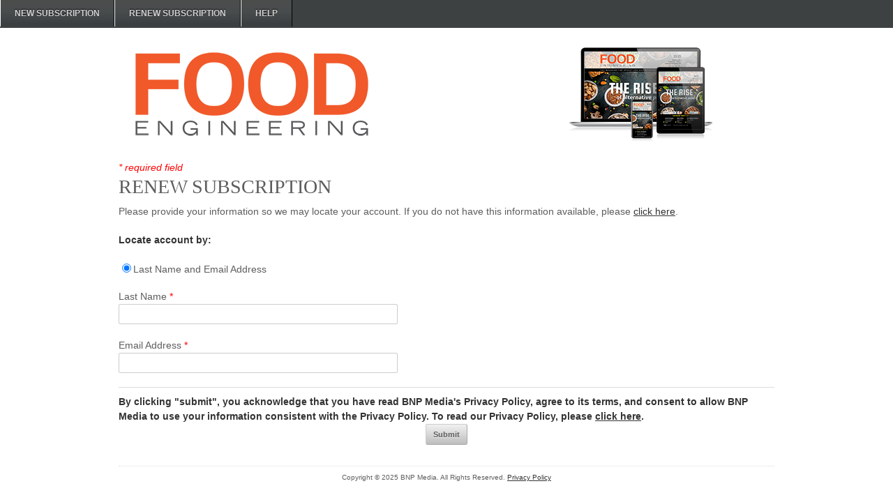

--- FILE ---
content_type: text/html;charset=ISO-8859-1
request_url: https://bnp.dragonforms.com/init.do?pk=X_W_DGWNTMOR&omedasite=Renewal_FEeMagazineSubscription
body_size: 327
content:





<html>
<head>
<script>
window.onload = function(){
  window.document.location = 'loading.do?pk=X_W_DGWNTMOR&omedasite=Renewal_FEeMagazineSubscription';
}
</script>
</head>
<body>
<center>
<img src="https://cdn.omeda.com/hosted/images/dragon/generic/spinner.gif">
<br>Loading...
</center>
</body>
</html>

--- FILE ---
content_type: text/html;charset=ISO-8859-1
request_url: https://bnp.dragonforms.com/loading.do?pk=X_W_DGWNTMOR&omedasite=Renewal_FEeMagazineSubscription
body_size: 4825
content:




<noscript>Your browser does not support JavaScript!</noscript>

<!DOCTYPE html>
<!--[if lt IE 7 ]> <html class="ie ie6 no-js" lang="en"> <![endif]-->
<!--[if IE 7 ]>    <html class="ie ie7 no-js" lang="en"> <![endif]-->
<!--[if IE 8 ]>    <html class="ie ie8 no-js" lang="en"> <![endif]-->
<!--[if IE 9 ]>    <html class="ie ie9 no-js" lang="en"> <![endif]-->
<!--[if gt IE 9]><!--><html class="no-js" lang="en"><!--<![endif]-->
<!-- the "no-js" class is for Modernizr. -->

<html>
<head>
	<meta charset="utf-8">
	<meta name="keywords" content="[-meta-]" />
	<!-- Always force latest IE rendering engine (even in intranet) & Chrome Frame -->
		<meta http-equiv="X-UA-Compatible" content="IE=edge,chrome=1">	
	
	<title></title>
	
	<meta name="title" content="">
	
	
	<link rel="stylesheet" type="text/css" href="https://hostedcontent.dragonforms.com/hosted/images/dragon/generic/10/st_johns_10b.css" /><script src='https://code.jquery.com/jquery-2.2.4.min.js'  integrity='sha256-BbhdlvQf/xTY9gja0Dq3HiwQF8LaCRTXxZKRutelT44=' crossorigin='anonymous'></script><script type="text/javascript" src="https://static-cdn.dragonforms.com/js/conditional.js?build=V26.1-20260108"></script><script type="text/javascript" src="https://static-cdn.dragonforms.com/js/dragonCampaign.js?build=V26.1-20260108"></script><link rel="stylesheet" type="text/css" href="https://static-cdn.dragonforms.com/style/generic.css?build=V26.1-20260108" /><!-- Google Tag Manager -->
<script>(function(w,d,s,l,i){w[l]=w[l]||[];w[l].push({'gtm.start':
new Date().getTime(),event:'gtm.js'});var f=d.getElementsByTagName(s)[0],
j=d.createElement(s),dl=l!='dataLayer'?'&l='+l:'';j.async=true;j.src=
'https://www.googletagmanager.com/gtm.js?id='+i+dl;f.parentNode.insertBefore(j,f);
})(window,document,'script','dataLayer','GTM-5JQSX8P');</script>
<!-- End Google Tag Manager -->

	
	
	<!-- Google will often use this as its description of your page/site. Make it good. -->
		<meta name="description" content="">
	
	<!-- Speaking of Google, don't forget to set your site up: http://google.com/webmasters -->
		<meta name="google-site-verification" content="">	
	
	<meta name="author" content="">
	<meta name="Copyright" content="Copyright 2012. All Rights Reserved.">

	<!--  Mobile Viewport Fix
	j.mp/mobileviewport & davidbcalhoun.com/2010/viewport-metatag 
	device-width : Occupy full width of the screen in its current orientation
	initial-scale = 1.0 retains dimensions instead of zooming out if page height > device height
	maximum-scale = 1.0 retains dimensions instead of zooming in if page width < device width
	-->
		<meta name="viewport" content="width=device-width, initial-scale=1.0, maximum-scale=1.0">
	
	<!-- This is the traditional favicon.
	 - size: 16x16 or 32x32
	 - transparency is OK
	 - see wikipedia for info on browser support: http://mky.be/favicon/ -->
		<link rel="shortcut icon">
	
	<!-- The is the icon for iOS's Web Clip.
	 - size: 57x57 for older iPhones, 72x72 for iPads, 114x114 for iPhone4's retina display (IMHO, just go ahead and use the biggest one)
	 - To prevent iOS from applying its styles to the icon name it thusly: apple-touch-icon-precomposed.png
	 - Transparency is not recommended (iOS will put a black BG behind the icon) -->
		<link rel="apple-touch-icon">
		
	<!-- all our JS is at the bottom of the page, except for Modernizr. 
	<script src="_/js/modernizr-1.7.min.js"></script> -->
	
<script>var elements;</script></head>
<body>
<form method="post" accept-charset="utf-8" action="saveRenewalSubscriptionLookup.do;jsessionid=B6AA0104E682F3A8BB5FC4CD46361AEF" id="standardForm"><input type="hidden" name="14" id="14" value="1"><input type="hidden" id="dragonjsessionid" name="dragonjsessionid" value="B6AA0104E682F3A8BB5FC4CD46361AEF"><input type="hidden" id="omedasite" name="omedasite" value="Renewal_FEeMagazineSubscription"><input type="hidden" id="shippingaddresscountry" name="shippingaddresscountry" value="7">
	<nav class="drgNav nav"><section class="navigation"><ul id="navbar">
	<li><a href="https://bnp.dragonforms.com/FEeMagazineSubscription" class="current">NEW SUBSCRIPTION</a></li>
	<li><a href="https://bnp.dragonforms.com/Renewal_FEeMagazineSubscription?pk=%%-49%%">RENEW SUBSCRIPTION</a></li>
	<li><a href="https://www.foodengineeringmag.com/customerservice" target="_blank">HELP</a>
</li>
</nav>
	<div class="container">
		<span id="logo" class="eight columns"><img src="https://hostedcontent.dragonforms.com/hosted/images/dragon/12244/6438.png" alt="FE eMag Logo" /></span><span id ="cover" class="eight columns"><img src="https://hostedcontent.dragonforms.com/hosted/images/dragon/12244/6439.png" alt="FE eMag Devices" /></span>
		<div>
			<span class="validation">
				<ul>
					
				</ul>
			</span>
		</div>
		<div id="content1" class="sixteen columns">
			<em><font color="#ff0000">* required field</font></em><h3>RENEW SUBSCRIPTION</h3><p>Please provide your information so we may locate your account. If you do not have this information available, please <a href='https://bnp.dragonforms.com/FEeMagazineSubscription'>click here</a>.</p><span class="spanc2753 drg-element-type-cms-content drg-element-sub-type-category-1"><p id="p2753" class="drg-element-type-cms-content drg-element-sub-type-category-1"><span class="questionlabel "><strong>Locate account by:</strong>&nbsp;</span></p><ul><li class="licr2753_6224 lier733536_6224 "><input name="demo733536" type="radio" value="6224" id="id2753_6224" CHECKED /><span class="radiolabel"><label for="id2753_6224">Last Name and Email Address</label></span></li></ul></span><p id="p2" class="drg-element-type-standard-field drg-element-sub-type-fieldname-LASTNAME addresslabel"><span class="questionlabel "><label for="id2">Last Name <font color=red>*</font></label> </span><input class="drg-field-address-normal" name="demo733537" type="text" value="" id="id2" maxlength="40" size="40"  /></p><p id="p13" class="drg-element-type-standard-field drg-element-sub-type-fieldname-EMAILADDR addresslabel"><span class="questionlabel "><label for="id13">Email Address <font color=red>*</font></label> </span><input class="drg-field-address-normal" name="demo733538" type="text" value="" id="id13" maxlength="50" size="50"  /></p>
<hr>
<strong>By clicking "submit", you acknowledge that you have read BNP Media's Privacy Policy, agree to its terms, and consent to allow BNP 
Media to use your information consistent with the Privacy Policy.  To read our Privacy Policy, please 
</strong> 
<a href="http://www.bnpmedia.com/privacy"><strong>click here</strong></a><strong>.
</strong>

		</div>
		<span id="content2" class="eight columns"></span><span id="content3" class="eight columns"></span>
		<div id="content4" class="sixteen columns">
			<div id="submitbtn" class="submit"><input type="submit" value="Submit"></div>
		</div>
		<div id="content5" class="sixteen columns"></div>
		<div class="sixteen columns footer"><p>Copyright &copy; 2025 BNP Media. All Rights Reserved. <a href="https://www.bnpmedia.com/privacy" target="_blank">Privacy Policy</a></p>
<script type="text/javascript" src="https://hostedcontent.dragonforms.com/hosted/images/dragon/12244/43.js"></script><script type="text/javascript" src="https://hostedcontent.dragonforms.com/hosted/images/dragon/12244/7.js"></script><input name="beh733529" type="hidden" value="X" id="beh733529"/><script>$( document ).ready(function() { var redirect733530 = "/BNP6046_VYnewcancel"; if (redirect733530.indexOf("http://") == 0 || redirect733530.indexOf("https://") == 0) { window.location = redirect733530; }}); </script></div>	
	</div><!-- container -->
<input type="hidden" name="transactionKey" value="dragon-hpci-1990f60fa6de48209c03d9679536ba13"><input type="hidden" name="dragon_pagenumber" value="1"><input type="hidden" id="originalUrlParams" value="pk=X_W_DGWNTMOR&omedasite=Renewal_FEeMagazineSubscription"></form>

<div id="olyticsContainer" style="display:none;visibility:hidden;"><script>window.olytics||(window.olytics=[]),window.olytics.methods=["fire","confirm"],window.olytics.factory=function(i){return function(){var t=Array.prototype.slice.call(arguments);return t.unshift(i),window.olytics.push(t),window.olytics}};for(var i=0;i<window.olytics.methods.length;i++){var method=window.olytics.methods[i];window.olytics[method]=window.olytics.factory(method)}olytics.load=function(i){if(!document.getElementById("olyticsImport")){window.a=window.olytics;var t=document.createElement("script");t.async=!0,t.id="olyticsImport",t.type="text/javascript";var o="";void 0!==i&&void 0!==i.oid&&(o=i.oid),t.setAttribute("data-oid",o),t.src="https://olytics.omeda.com/olytics/js/v3/p/olytics.min.js",t.addEventListener("load",function(t){for(olytics.initialize({Olytics:i});window.a.length>0;){var o=window.a.shift(),s=o.shift();olytics[s]&&olytics[s].apply(olytics,o)}},!1);var s=document.getElementsByTagName("script")[0];s.parentNode.insertBefore(t,s)}},olytics.load({oid:"aaadca81559b40a38634843651d8dc75"});</script><script type="text/javascript" src="js/olyticsLinkAssistance.js"></script><script>olytics.fire({behaviorId:'4236C5793912A1N'});</script></div>

<script>
		$(document).ready(function() {
			$("nav.drgNav").hide();
			$("nav.drgNav").has('ul').has('li').show();
		});

		$(function() {
			$("<select />").appendTo("nav.drgNav");

			$("<option />", {
				"selected": "selected",
				"value"   : "",
				"text"    : "Go to..."
			}).appendTo("nav.drgNav select");

			$("nav.drgNav a").each(function() {
				var el = $(this);
				$("<option />", {
				"value"   : el.attr("href"),
				"text"    : el.text()
				}).appendTo("nav.drgNav select");
			});

			$("nav.drgNav select").change(function() {
				window.location = $(this).find("option:selected").val();
			});
		});
	</script>
	
<!--<script>
$(document).ready(function() {
		$('span')
		.filter(function() {
			return $.trim($(this).text()) === '' && $(this).children().length == 0
		})
		.remove();
		$('p')
		.filter(function() {
			return $.trim($(this).text()) === '' && $(this).children().length == 0
		})
		.remove()
	});	
</script> -->
<div style="display:none;height:20px;"></div>
<div id="basicConfirm_modal" class="simple_modal" style="display: none;"> <%-- the gray background --%>
    <div id="basicConfirmContent" class="simple_modal_content">
        <div id="basicConfirmMessageContainer">
            <span id="basicConfirmMessage"></span>
        </div>
        <div class="basicConfirmButtonContainer">
            <button class="form-submit-button basicConfirmYes" type="button" id="basicConfirmYes">Yes</button>
            <button class="form-submit-button basicConfirmNo" type="button" id="basicConfirmNo">No</button>
        </div>
    </div>
</div></body>
</html>




--- FILE ---
content_type: text/javascript
request_url: https://hostedcontent.dragonforms.com/hosted/images/dragon/12244/43.js
body_size: 15
content:
var clicked = false;
$(".submit").click(function()
{ clicked = true; }
);
window.onbeforeunload = function(){
if(!clicked)
{ return ""; }
};

--- FILE ---
content_type: text/javascript
request_url: https://hostedcontent.dragonforms.com/hosted/images/dragon/12244/7.js
body_size: -61
content:
$(function() {
	$("div.PID:empty").hide();
	$("p:empty").hide();
});